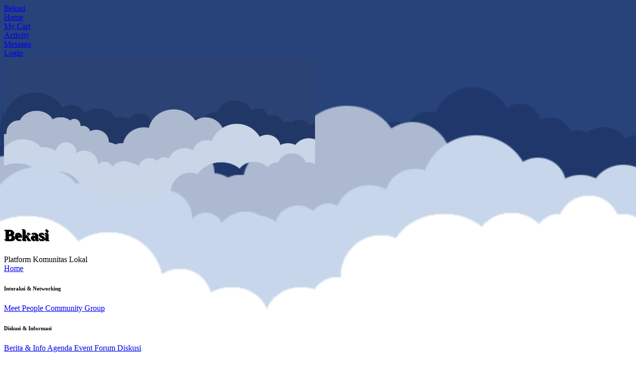

--- FILE ---
content_type: text/html; charset=UTF-8
request_url: https://bekasicity.com/property/detail/6/dijual-ruko-strategis-citra-gran-style-kantor-minimalis-siap-pakai
body_size: 9589
content:
<!DOCTYPE HTML>
<html lang="en">
<head>
<meta http-equiv="Content-Type" content="text/html; charset=utf-8" />
<meta name="apple-mobile-web-app-capable" content="yes">
<meta name="apple-mobile-web-app-status-bar-style" content="black-translucent">
<meta name="viewport" content="width=device-width, initial-scale=1, minimum-scale=1, maximum-scale=1, viewport-fit=cover" />
<meta name="theme-color" content="#000000"/>

<title>Bekasi Properti - Dijual Ruko Strategis Citra Gran Style Kantor Minimalis Siap Pakai</title>

<link rel="canonical" href="https://bekasicity.com/property/detail/6/properti-bekasi-dijual-ruko-strategis-citra-gran-style-kantor-minimalis-siap-pakai" />

<!-- Search Engine Tags -->
<meta itemprop="name" content="Dijual Ruko Strategis Citra Gran Style Kantor Minimalis Siap Pakai" />
<meta itemprop="image" content="https://bekasicity.com/uploads/property/23102723084653.jpg">
<meta itemprop="description" content="&lt;p&gt;Kantor Settingan Minimalis Siap Pakai&lt;br&gt;‌&lt;br..." />
<!-- Facebook Meta Tags -->
<meta property="og:title" content="Dijual Ruko Strategis Citra Gran Style Kantor Minimalis Siap Pakai" />
<meta property="og:image" content="https://bekasicity.com/uploads/property/23102723084653.jpg">
<meta property="og:description" content="&lt;p&gt;Kantor Settingan Minimalis Siap Pakai&lt;br&gt;‌&lt;br..." />

<link rel="stylesheet" type="text/css" href="https://bekasicity.com/appkit/assets/styles/bootstrap.css" />
<link rel="stylesheet" type="text/css" href="https://bekasicity.com/appkit/assets/styles/style_new.css" />
<link href="https://fonts.googleapis.com/css2?family=Inter:wght@100;200;300;400;500;600;700;800;900&display=swap" rel="stylesheet">
<link rel="stylesheet" type="text/css" href="https://bekasicity.com/appkit/assets/fonts/css/fontawesome-all.min.css" /> 
<link rel="manifest" href="https://bekasicity.com/_manifest.json" data-pwa-version="1.0">
<link rel="apple-touch-icon" sizes="180x180" href="https://bekasicity.com/appkit/assets/app/icons/icon-192x192.png" /> 

<style>    
    img {
        -webkit-filter: grayscale(); /* Safari 6.0 - 9.0 */
        filter: grayscale(10%);
    }    
</style>

<script src="https://bekasicity.com/appkit/assets/scripts/jquery-3.6.0.min.js"></script>
<!--<script src="https://code.jquery.com/jquery-3.6.0.min.js" integrity="sha256-/xUj+3OJU5yExlq6GSYGSHk7tPXikynS7ogEvDej/m4=" crossorigin="anonymous"></script>-->
<link rel="stylesheet" href="https://bekasicity.com/appkit/assets/plugcool/fancybox/jquery.fancybox.css" />

<script type="application/ld+json">
{
  "@context": "https://schema.org",
  "@type": "RealEstateListing",
  "name": "Dijual Ruko Strategis Citra Gran Style Kantor Minimalis Siap Pakai",
  "description": "&lt;p&gt;Kantor Settingan Minimalis Siap Pakai&lt;br&gt;‌&lt;br...",
  "category": "Residential",
  "address": {
    "@type": "PostalAddress",
    "streetAddress": " Bekasi Timur",
    "addressLocality": "Bekasi",
    "addressCountry": "Indonesia"
  },
  "image": [
    "https://bekasicity.com/uploads/property/23102723084653.jpg"
  ]
}
</script>

</head>
    
<body class="theme-light" data-background="gray-light" data-highlight="gray-light">

<!-- Google tag (gtag.js) -->
<script async src="https://www.googletagmanager.com/gtag/js?id=G-20ZNZP9FKV"></script>
<script>
  window.dataLayer = window.dataLayer || [];
  function gtag(){dataLayer.push(arguments);}
  gtag('js', new Date());

  gtag('config', 'G-20ZNZP9FKV');
</script>  
    
<div id="preloader"><div class="spinner-border color-highlight" role="status"></div></div>
    
<div id="page">

	<!-- Topbar Start -->
	<div class="header header-auto-show header-fixed header-logo-center bg-highlight mb-4 shadow-l">
        <a href="index.html" class="header-title">Bekasi</a>
        <a href="#" data-menu="menu-main" class="header-icon header-icon-1"><i class="fas fa-bars"></i></a>
        <a href="#" data-menu="menu-share" class="header-icon header-icon-4"><i class="fas fa-share-alt"></i></a>         
    </div>
    
    <!-- Footer Bar Start -->
    <style>

.footer-bar-1 .active-nav i,
.footer-bar-1 .active-nav span,
.footer-bar-3 .active-nav i {
  color: #28619b !important;
}

.ambang .badge {
    position: absolute;
    top: 0px;
    left: 12px;
    background-color: red;
    color: white;
    border-radius: 50%;
    padding: 2px 6px;
    font-size: 10px;
    font-weight: bold;
}
</style>
    
    <div id="footer-bar" class="footer-bar-1">
        

        <!-- untuk hilangkan lingkaran biru di bintang beranda : update style.css -->
        <!-- hilangkan style di circle-nav ( lingkaran ) dan circle-nav i ( normalkan posisi icon ) -->
        <div class="col mt-3">        
                    <a href="https://bekasicity.com/home" class=""><i class="fa fa-home"></i><span>Home</span></a>
         
        </div> 

					<div class="col mt-3">   
							<a href="#" data-menu="notif-belum-login" class=""><i class="fas fa-shopping-basket"></i><span>My Cart</span></a>
			              
			</div>
		
		


        <div class="col mt-3">   
                    <a href="#" data-menu="notif-belum-login" class=""><i class="fa fa-child"></i><span>Activity</span></a>
             
        </div> 

        <div class="col mt-3">   
                    <a href="#" data-menu="notif-belum-login" class=""><i class="fas fa-envelope"></i><span>Message</span></a>
                    
        </div>

        <div class="col mt-3">   
                    <a href="#" data-menu="menu-signin" class=""><i class="fa fa-user color-red-light"></i><span>Login</span></a>
                </div>

    </div>
	
	
<!-- Letakkan sebelum tag </body> -->

<audio id="sireneAudio" src="https://bekasicity.com/sounds/notifone.mp3" preload="auto"></audio>
<script src="https://js.pusher.com/7.2/pusher.min.js"></script>
<script src="https://cdn.jsdelivr.net/npm/sweetalert2@11"></script>
<script>
    Pusher.logToConsole = false;

    var pusher = new Pusher("c87646a77eed85b6ec65", {
        cluster: "ap1"
    });

    var channel = pusher.subscribe('panic-channel');
    channel.bind('panic.triggered', function(data) {
        var audio = document.getElementById('sireneAudio');

        // Fungsi untuk bunyi berulang
        let intervalId = setInterval(() => {
            audio.currentTime = 0;
            audio.play().catch(err => console.warn("Audio gagal diputar:", err));
        }, 2000); // tiap 2 detik

        // Popup 30 detik, bisa di-close manual
        Swal.fire({
            icon: 'warning',
            title: 'Panic Button!',
            html: `<b>${data.user}</b><br>${data.address}<br><br>Menekan Panic Button!`,
            background: '#ffffff',
            timer: 10000,
            confirmButtonText: 'Tutup',
            allowOutsideClick: false,
            allowEscapeKey: true,
            willClose: () => {
                clearInterval(intervalId); // stop alarm
                audio.pause();
                audio.currentTime = 0;
            }
        });
    });

    // Izinkan autoplay audio setelah interaksi pertama user
    document.body.addEventListener('click', function allowAudio() {
        var audio = document.getElementById('sireneAudio');
        audio.play().then(() => {
            audio.pause();
            audio.currentTime = 0;
        }).catch(() => {});
        document.body.removeEventListener('click', allowAudio);
    });
</script>  
    <!-- Footer Bar End -->

    <!-- Start : Loading Menu  -->
    <div id="menu-main" class="menu menu-box-left rounded-0" data-menu-width="280" data-menu-active="nav-welcome">

	<div class="card rounded-0" data-card-height="140" style="z-index: -1;">
		<div class="card-top">
			<img src="https://bekasicity.com/app_images/kawasan/background/awan_home_top_313.png">			
		</div>
		<div class="card-bottom">
			<h1 class="color-white ps-3 mb-n1 font-26" style="text-shadow: 2px 2px black;">Bekasi</h1>
			<span class="mt-2 mb-2 ms-3 badge bg-facebook p-2 font-12">Platform Komunitas Lokal</span>
		</div>
	</div>

	<div class="mt-5"></div>


		<div class="list-group list-custom-small list-menu">

		<a id="nav-welcome" href="https://bekasicity.com/home">
			<i class="fa fa-home bg-facebook color-white"></i>
			<span class="color-theme">Home</span>
			<i class="fa fa-angle-right"></i>
		</a>
		
		 
		
		</div>
		
				<h6 class="menu-divider mt-4 mb-2">Interaksi & Networking</h6>
		<div class="list-group list-custom-small list-menu">
			
			<!-- ALUMNI / PEOPLE -->

						<a href="#" data-menu="notif-belum-login">
			    				
				<i class="fa fa-user bg-facebook color-white"></i>
				<span class="color-theme">Meet People</span>
				<i class="fa fa-angle-right"></i>
			</a>    

			<!-- COMMUNITY -->

			<a id="nav-pages" href="https://bekasicity.com/community/keyword/0"> 				
				<i class="fa fa-users bg-facebook color-white"></i>
				<span class="color-theme">Community Group</span>
				<i class="fa fa-angle-right"></i>
			</a>

		</div>
		

		<h6 class="menu-divider mt-4 mb-2">Diskusi & Informasi</h6>
		<div class="list-group list-custom-small list-menu">

			<!-- NEWS -->

			<a id="nav-pages" href="https://bekasicity.com/news/keyword/0/0">
				<i class="fa fa-newspaper bg-facebook color-white"></i>
				<span class="color-theme">Berita &amp; Info</span>
				<i class="fa fa-angle-right"></i>
			</a>  

			<!-- EVENT -->

			<a id="nav-pages" href="https://bekasicity.com/event/keyword/0/0">
				<i class="fa fa-calendar bg-facebook color-white"></i>
				<span class="color-theme">Agenda Event</span>
				<i class="fa fa-angle-right"></i>
			</a> 

			<!-- THREAD -->

						<a href="#" data-menu="notif-belum-login">
							<i class="fa fa-comments bg-facebook color-white"></i>
				<span class="color-theme">Forum Diskusi</span>
				<i class="fa fa-angle-right"></i>
			</a>  
		
			<!-- TIMELINE STORY -->

			<!--
						<a href="#" data-menu="notif-belum-login">
			   
				<i class="fa fa-hourglass-half bg-facebook color-white"></i>
				<span class="color-theme">Berbagi Cerita</span>
				<i class="fa fa-angle-right"></i>
			</a>
			-->


		</div>


		<h6 class="menu-divider mt-4 mb-2">Food & Marketplace</h6>
		<div class="list-group list-custom-small list-menu">

			<!-- FOODS -->

			<a id="nav-pages" href="https://bekasicity.com/resto/directory/keyword/0/0/0">
				<i class="fa fa-coffee bg-facebook color-white"></i>
				<span class="color-theme">Food &amp; Dining</span>
				<i class="fa fa-angle-right"></i>
			</a>   

			<!-- DIRECTORY BISNIS -->			
			
			<a id="nav-pages" href="https://bekasicity.com/directory/keyword/0/0/0">
				<i class="fa fa-star bg-facebook color-white"></i>
				<span class="color-theme">Direktori Bisnis &amp; UKM</span>
				<i class="fa fa-angle-right"></i>
			</a>  	

			<!-- CATALOG / MARKETPLACE -->

			<a id="nav-pages" href="https://bekasicity.com/catalog/brand/keyword/area/0/0/0">
				<i class="fa fa-bars bg-facebook color-white"></i>
				<span class="color-theme">Marketplace</span>
				<i class="fa fa-angle-right"></i>
			</a>		

		</div>


		<h6 class="menu-divider mt-4 mb-2">Promosi Iklan</h6>
		<div class="list-group list-custom-small list-menu">

			<!-- CLASSIFIED -->			

			<a id="nav-pages" href="https://bekasicity.com/classified/keyword/0/0">
				<i class="fa fa-bullseye bg-facebook color-white"></i>
				<span class="color-theme">Papan Iklan</span>
				<i class="fa fa-angle-right"></i>
			</a>				

			<!-- SERVICES -->	

			<a id="nav-pages" href="https://bekasicity.com/service/keyword/0/0/0">
				<i class="fa fa-magic bg-facebook color-white"></i>
				<span class="color-theme">Jasa Personal</span>
				<i class="fa fa-angle-right"></i>
			</a>   

			<!-- PROPERTY -->	

			<a id="nav-pages" href="https://bekasicity.com/property/list/0/0/0">
				<i class="fa fa-home bg-facebook color-white"></i>
				<span class="color-theme">Properti</span>
				<i class="fa fa-angle-right"></i>
			</a>

		</div>			
		


		<h6 class="menu-divider mt-4 mb-2">Kolaborasi & Peduli</h6>
		<div class="list-group list-custom-small list-menu">
	
			
			<!-- JOB & OPPORTUNITY -->

			<a id="nav-pages" href="https://bekasicity.com/job/keyword/0/0/0">

				<i class="fa fa-handshake bg-facebook color-white"></i>
				<span class="color-theme">Job & Peluang</span>
				<i class="fa fa-angle-right"></i>
			</a>   

			<!-- ACT DONATION -->

						<a href="#" data-menu="notif-belum-login">
			 	
				<i class="fa fa-heart bg-facebook color-white"></i>
				<span class="color-theme">Aksi Peduli</span>
				<i class="fa fa-angle-right"></i>
			</a>	

			<!-- POLLING -->			

						<a href="#" data-menu="notif-belum-login">
			 	
				<i class="fa fa-signal bg-facebook color-white"></i>
				<span class="color-theme">Polling Voting</span>
				<i class="fa fa-angle-right"></i>
			</a>			

		</div>
		

		
			

		<!--
			RETAILS        
			<a id="nav-components" href="https://bekasicity.com/retail/directory/keyword/0/0/0">
				<i class="fa fa-shopping-bag bg-facebook color-white"></i>
				<span class="color-theme">Retails</span>
				<i class="fa fa-angle-right"></i>
			</a> 

		-->


		<!-- DASHBOARD -->

		<h6 class="menu-divider mt-4">Dashboard</h6>
		<div class="list-group list-custom-small list-menu">

			<!-- LOGIN & PERSONAL DASHBOARD -->		

							<a href="#" data-menu="menu-signin">
				<i class="fa fa-user gradient-red color-white"></i>
				<span class="color-theme">Login</span>
				<i class="fa fa-angle-right"></i>
				</a> 
			
			<!-- TOKO DASHBOARD -->

				

		</div>

		<!-- PERSONAL -->

		<h6 class="menu-divider mt-4">Personal</h6>
		<div class="list-group list-custom-small list-menu">

			<!-- DIRECT MESSAGES -->

						<a href="#" data-menu="notif-belum-login">
			    				
				<i class="fa fa-envelope bg-facebook color-white"></i>
				<span class="color-theme">Inbox Messages</span>
				<i class="fa fa-angle-right"></i>
			</a>  

			<!-- CIRCLE FRIENDS -->

						<a href="#" data-menu="notif-belum-login">
			    				
				<i class="fa fa-users bg-facebook color-white"></i>
				<span class="color-theme">My Circle Friends</span>
				<i class="fa fa-angle-right"></i>
			</a>         		
	
			<!-- TRANSACTION ACTIVITY -->

						<a href="#" data-menu="notif-belum-login">
			    				
				<i class="fa fa-child bg-facebook color-white"></i>
				<span class="color-theme">My Activities</span>
				<i class="fa fa-angle-right"></i>
			</a>      		
	
			<!-- FAVORITES -->

						<a href="#" data-menu="notif-belum-login">
			    				
				<i class="fa fa-heart bg-facebook color-white"></i>
				<span class="color-theme">My Favorites</span>
				<i class="fa fa-angle-right"></i>
			</a>   
			
			<!-- CART -->

						<a href="#" data-menu="notif-belum-login">
			    				
				<i class="fas fa-shopping-basket bg-facebook color-white"></i>
				<span class="color-theme">Cart & Shopping List</span>
				<i class="fa fa-angle-right"></i>
			</a>      		


 			<!-- LOG OUT` -->

			    				
 
 
			<!--

			COLOR THEME
			<a href="#" data-menu="menu-colors">
				<i class="fa fa-brush gradient-highlight color-white"></i>
				<span class="color-theme">Color Theme</span>
				<i class="fa fa-angle-right"></i>
			</a>		

			DARK THEME					
			<a href="#" data-toggle-theme="" data-trigger-switch="switch-dark-mode">
				<i class="fa fa-moon gradient-dark color-white"></i>
				<span class="color-theme">Dark Mode</span>
				<div class="custom-control small-switch ios-switch">
					<input data-toggle-theme type="checkbox" class="ios-input" id="toggle-dark-menu">
					<label class="custom-control-label" for="toggle-dark-menu"></label>
				</div>
			</a>
			
			--> 


	</div>


    <h6 class="menu-divider font-10 mt-4">Powered by &nbsp;<a href="http://platformkomunitas.com" class="color-env('COLOR_THEME')">Platform Komunitas</a></h6>
	
	
</div>       
    <div id="menu-share" class="menu menu-box-bottom rounded-m" data-menu-height="370"> 

        <div class="menu-title">
            <p class="color-highlight">Tap a link to</p>
            <h1>Share</h1>
            <a href="#" class="close-menu"><i class="fa fa-times-circle"></i></a>
        </div>
        <div class="divider divider-margins mt-3 mb-0"></div>
        <div class="content mt-0">
            <div class="list-group list-custom-small list-icon-0">
                <a href="auto_generated" class="external-link shareToFacebook">
                    <i class="fab fa-facebook-f font-12 bg-facebook color-white shadow-l rounded-s"></i>
                    <span>Facebook</span>
                    <i class="fa fa-angle-right pr-1"></i>
                </a>
                <a href="auto_generated" class="external-link shareToTwitter">
                    <i class="fab fa-twitter font-12 bg-twitter color-white shadow-l rounded-s"></i>
                    <span>Twitter</span>
                    <i class="fa fa-angle-right pr-1"></i>
                </a>
                <a href="auto_generated" class="external-link shareToLinkedIn">
                    <i class="fab fa-linkedin-in font-12 bg-linkedin color-white shadow-l rounded-s"></i>
                    <span>LinkedIn</span>
                    <i class="fa fa-angle-right pr-1"></i>
                </a>
                <a href="auto_generated" class="external-link shareToWhatsApp">
                    <i class="fab fa-whatsapp font-12 bg-whatsapp color-white shadow-l rounded-s"></i>
                    <span>WhatsApp</span>
                    <i class="fa fa-angle-right pr-1"></i>
                </a>
                Developed by nuvesoft.com
            </div>
        </div>

</div>    <div id="menu-colors" class="menu menu-box-bottom rounded-m" data-menu-height="480">

		<div class="menu-title">
			<p class="color-highlight font-600">Warna Kamu ?</p>
			<h1>Favoritmu</h1>
			<a href="#" class="close-menu"><i class="fa fa-times-circle"></i></a>
		</div>
		<div class="divider divider-margins mt-3 mb-2"></div>
		<div class="content mt-0 ms-0 me-0">
			<div class="row mb-0">
				<div class="col-6">
					<div class="list-group list-custom-small list-menu">
						<a href="#" data-change-highlight="blue">
							<i class="gradient-blue color-white"></i>
							<span>Biru</span>
						</a>
						<a href="#" data-change-highlight="red">
							<i class="gradient-red color-white"></i>
							<span>Merah</span>
						</a>
						<a href="#" data-change-highlight="orange">
							<i class="gradient-orange color-white"></i>
							<span>Orange</span>
						</a>
						<a href="#" data-change-highlight="green">
							<i class="gradient-green color-white"></i>
							<span>Hijau</span>
						</a>
						<a href="#" data-change-highlight="yellow">
							<i class="gradient-yellow color-white"></i>
							<span>Kuning</span>
						</a>
					</div>
				</div>
				<div class="col-6">
					<div class="list-group list-custom-small list-menu">
						<a href="#" data-change-highlight="dark">
							<i class="gradient-dark color-white"></i>
							<span>Hitam</span>
						</a>
						<a href="#" data-change-highlight="gray">
							<i class="gradient-gray color-white"></i>
							<span>Abu Abu</span>
						</a>
						<a href="#" data-change-highlight="teal">
							<i class="gradient-teal color-white"></i>
							<span>Telor</span>
						</a>
						<a href="#" data-change-highlight="magenta">
							<i class="gradient-magenta color-white"></i>
							<span>Ungu</span>
						</a>
						<a href="#" data-change-highlight="brown">
							<i class="gradient-brown color-white"></i>
							<span>Coklat</span>
						</a>
					</div>
				</div>
			</div>
		</div>
		<div class="divider divider-margins mt-2"></div>
		<a href="#" class="close-menu btn btn-margins btn-m font-13 rounded-s shadow-xl btn-full gradient-highlight border-0 font-700 text-uppercase">Awesome</a>

</div>
    <!---------------->
    <!---------------->
    <!--Menu Sign In-->
    <!---------------->
    <!---------------->

    <div id="menu-signin" class="menu menu-box-bottom rounded-m" 
        data-menu-height="180" 
        data-menu-effect="menu-over">
        <div class="menu-title">
            <h1 class="font-24">Log In</h1>
            <a href="#" class="close-menu color-theme"><i class="fa fa-times-circle"></i></a>
        </div>
        <div class="content mb-0 mt-n3">
            <div class="divider-icon divider-margins bg-grey mb-4"></div>       
            <a href="https://bekasicity.com/google" 
            id="google-login-link" 
            class="btn btn-icon text-start btn-full btn-l font-600 font-15 bg-white mt-2 rounded-s">
                <i class="fab fa-google text-center bg-google"></i>
                <span class="color-black font-13 ms-3">Sign-In with Google Account</span>
            </a>                
            <div class="text-end font-12 color-theme opacity-70">
                *in some cases Google Chrome is needed
            </div>
        </div>      
    </div>

<script>
document.addEventListener("DOMContentLoaded", function() {
    var currentUrl = window.location.href;
    var googleBtn = document.getElementById("google-login-link");
    var loginUrl = "https://bekasicity.com/google?redirect=" + encodeURIComponent(currentUrl);
    googleBtn.setAttribute("href", loginUrl);
});
</script>
 
    <!-- End   : Loading Menu  -->

    <!-- Added to I Love It -->
    <div id="menu-love-it" 
         class="menu menu-box-modal rounded-m" 
         data-menu-hide="800"
         data-menu-width="250"
         data-menu-height="170">
        
        <h1 class="text-center mt-3 pt-2">
            <i class="fa fa-check-circle color-green-dark fa-3x"></i>
        </h1>
        <h3 class="text-center pt-2">Love It !!</h3>
    </div>   
	<!-- Topbar End -->

	<div class="page-content">
	
<style>
@media  screen and (min-width: 540px) {
    div.layar {
      max-width: 450px;
      margin: auto;
      overflow-y: hidden; /* Hide vertical scrollbar */
      box-shadow: 0px 0px 20px 2px #CCCCCC;
	  border: 16px solid #111; /* Border dengan warna dan ketebalan yang diinginkan */  	  
      border-radius: 25px;
	  background-color: #f4f4f4;	  
    }
	
	div.layar::before {
		content: "";
		background-image: url('https://bekasicity.com/app_images/kawasan/background/awan_home_top_313.png'); /* Replace with the path to your background image */
		background-size: 100% auto;
		background-repeat: no-repeat;
		background-position: top center;
		position: absolute;
		top: 0;
		right: 0;
		bottom: 0;
		left: 0;
		z-index: -5; /* Ensure the pseudo-element is behind the content */
	}
}
</style> 


<style>
    .image-thumb {
        width: 100%; /* Fit the column width */
        padding-top: 100%; /* Make the container a square */
        position: relative; /* Position context for the image */
        overflow: hidden; /* Hide any overflow of the image */
    }
    .image-thumb img {
        position: absolute; /* Position the image absolutely within the container */
        top: 0; /* Align the image to the top */
        left: 50%; /* Center the image horizontally */
        transform: translateX(-50%); /* Center the image horizontally */
        width: 80%; /* Make sure the image covers the width of the container */
        height: 80%; /* Maintain the image's aspect ratio */
        object-fit: cover; /* Scale the image to cover the container */
    }
</style>

<script async src="https://www.tiktok.com/embed.js"></script>
<script async src="//www.instagram.com/embed.js"></script>

    <!-- Mobile First Message -->
    <div class="d-none d-sm-block">
        <div class="content mt-2 mb-0">
            <div class="mt-5 mb-3"></div>
            <h5 class="font-600 font-22 mb-1 text-center color-white">Dijual Ruko Strategis Citra Gran Style Kantor Minimalis Siap Pakai</h5>
            <p class="font-13 text-center mt-3 mb-2 color-white opacity-70">
                Bekasi Properti - Jual, Beli, Sewa Properti Kawasan Bekasi
            </p>    
            <div class="mt-3 mb-5"></div>
        </div> 
    </div> 
    
    <!-- Page content start here-->        
    <div class="page-content layar">        

        <!-- Top Awan -->    
        <div class="show-on-theme-light">             
        <div class="mt-0" style="margin-top:-30px; z-index: 0;">
           <img class="opacity-100" style="z-index:0;" src="https://bekasicity.com/app_images/kawasan/background/awan_nest_top_pucat_color.png" width="600px">
        </div>         
    </div> 
        
    <div class="show-on-theme-dark">             
            <div class="card rounded-0" data-card-height="0"  style="margin-top:-30px; z-index: 0;">
                <img class="opacity-20" src="https://bekasicity.com/app_images/kawasan/background/awan_nest_top_pucat_color.png" width="600px">
            </div>     
    </div>    
            
      
        <!-- Column Divider 1 -->

        <div class="page-title" style="z-index: 2; margin-top:-250px;"> 
            <div class="ms-3"><a href="#" data-back-button class="float start page-title-icon shadow-xl bg-theme color-theme" style="filter: contrast(100%);"><i class="fa color-theme fa-arrow-left"></i></a></div> 
            <a href="#" data-menu="menu-share"  class="page-title-icon shadow-xl bg-theme color-theme" style="filter: contrast(100%);"><i class="fa fa-share-alt"></i></a>
            <a href="#" class="page-title-icon shadow-xl bg-theme color-theme" data-menu="menu-main" style="filter: contrast(100%);"><i class="fa fa-bars"></i></a>
        </div>
        <div style="height:20px; "></div>   	
        
        <div class="col-12">
        
                     
       
        <h1 class="ps-3 ms-1 me-3 font-800 font-27 mb-1 mt-n2 color-theme" style="line-height: 1.2; filter: contrast(100%); z-index: 3;">Dijual Ruko Strategis Citra Gran Style Kantor Minimalis Siap Pakai</h1>
		<div class="ps-3 ms-1 me-3 mb-1" style="filter: contrast(100%); z-index: 3;">
			<span class="badge bg-facebook mb-3 p-2 font-400 font-13">&nbsp;&nbsp;@  Bekasi Timur&nbsp;&nbsp;</span>
		</div>	
            
            
        <div class="d-flex justify-content-center mt-1">       
        <div class="card card-style h-100 rounded-xs">

             
                                    <img class="card-img-top img-fluid"  src="https://bekasicity.com/uploads/property/23102723084653.jpg">  
                                                                       
              

            <div class="card-bottom ps-3 pb-3 mb-0">
                    <h2 class="badge font-400 font-14 no-click bg-dark p-2 rounded-s mb-0">
                        Dijual Ruko
                    </h2>
            </div>
        </div>           
        </div> 
            
        <!-- Gallery -->

		
        <div class="col-8 mt-0 mb-0">
            <div class="splide double-slider slider-no-arrows slider-no-dots" id="double-slider-1">
                <div class="splide__track">
                    <div class="splide__list">
                                                <div class="splide__slide text-center">
                            <a class="col mb-4" data-fancybox="gallery-1" href="https://bekasicity.com/uploads/property/23102723090920.jpg" data-options='{"caption" : ""}'">
                                <div class="image-thumb">
                                <img src="https://bekasicity.com/uploads/property/23102723090920.jpg" width="80"  class="img-fluid rounded-xs preload-img" alt="img">
                                </div>
                            </a>
                        </div>    
                                                <div class="splide__slide text-center">
                            <a class="col mb-4" data-fancybox="gallery-1" href="https://bekasicity.com/uploads/property/23102723092849.jpg" data-options='{"caption" : ""}'">
                                <div class="image-thumb">
                                <img src="https://bekasicity.com/uploads/property/23102723092849.jpg" width="80"  class="img-fluid rounded-xs preload-img" alt="img">
                                </div>
                            </a>
                        </div>    
                                                <div class="splide__slide text-center">
                            <a class="col mb-4" data-fancybox="gallery-1" href="https://bekasicity.com/uploads/property/23102723094525.jpg" data-options='{"caption" : ""}'">
                                <div class="image-thumb">
                                <img src="https://bekasicity.com/uploads/property/23102723094525.jpg" width="80"  class="img-fluid rounded-xs preload-img" alt="img">
                                </div>
                            </a>
                        </div>    
                                                <div class="splide__slide text-center">
                            <a class="col mb-4" data-fancybox="gallery-1" href="https://bekasicity.com/uploads/property/23102723100144.jpg" data-options='{"caption" : ""}'">
                                <div class="image-thumb">
                                <img src="https://bekasicity.com/uploads/property/23102723100144.jpg" width="80"  class="img-fluid rounded-xs preload-img" alt="img">
                                </div>
                            </a>
                        </div>    
                                            </div>
                </div>
            </div>    
        </div>
		<div style="height: 10px;"></div>	
		        
        <!-- DESKRIPSI -->
        

		<div style="border-top: 2px dashed #999; border-bottom: 2px dashed #999; border-left: none; border-right: none; padding: 40px; margin: 0px; background-color: rgba(255, 255, 255, 0.9); box-shadow: 0 2px 8px rgba(0,0,0,0.05); ">

                <h1 class="mb-1 font-500 font-23" style="line-height: 1.2;">Dijual Ruko Strategis Citra Gran Style Kantor Minimalis Siap Pakai</h1>
                <h5 class="mb-1 font-400 font-13 opacity-70">Tanah: 75 m2 - Bangunan: 150 m2</h5>
                <h5 class="mb-0 font-400 font-15 opacity-90">Rp. 2.300.000.000</h5>            
                <div class="d-flex mt-4 mb-1">
                    <a href="auto_generated" class="external-link shareToWhatsApp mr-3 mb-3 icon shadow-xs rounded-l icon-xs bg-whatsapp"><i class="fab fa-whatsapp"></i></a>&nbsp;&nbsp;
                    <a href="auto_generated" class="external-link shareToFacebook mr-3 mb-3 icon shadow-xs rounded-l icon-xs bg-facebook""><i class="fab fa-facebook-f"></i></a>&nbsp;&nbsp;
                    <a href="auto_generated" class="external-link shareToTwitter mr-3 mb-3 icon shadow-xs rounded-l icon-xs bg-twitter"><i class="fab fa-twitter"></i></a>&nbsp;&nbsp;
                    <a href="auto_generated" class="external-link shareToLinkedIn mr-3 mb-3 icon shadow-xs rounded-l icon-xs bg-linkedin"><i class="fab fa-linkedin-in"></i></a>&nbsp;&nbsp;                         
                </div>                
                <p class="mt-0 mb-0 color-theme "><p>Kantor Settingan Minimalis Siap Pakai<br>‌<br>Di Kawasan Strategis Citra Grand <br>Menghadap Jalan Raya Transyogi<br>‌Satu Area dengan Mall Ciputra<br>‌‌Lahan Parkiran Luas‌<br>Akses Tol 1 menit hanya berjarak 400 meter dari Pintu Tol Jatikarya<br>‌<br>Penawaran 2,3 Milyar ( Negotiable )</p></p>   
            
        </div>   

        <div style="height: 20px;"></div> 

        <!-- Video -->

        

        <!-- CONTACT PIC -->

                
        <div style="height: 10px;"></div>

		<div style="border: 1px dashed #999; padding: 20px; margin: 10px; background-color: rgba(255, 255, 255, 0.9); border-radius: 4px; box-shadow: 0 2px 8px rgba(0,0,0,0.05);">

            <!-- PHONE  -->       

                        <div class="card transparent-card mb-0 rounded-s" style="z-index: 1;">
                <div class="content mt-0 mb-4">
                    <div class="list-group list-custom-large mt-1">
                                                <a href="#" data-menu="menu-signin">  
                                        
                            <i class="fa fa-phone rounded-xl shadow-s color-white bg-facebook"></i>
                            <span class="color-black">Giga</span>
                            <span class="badge bg-facebook font-12 me-2">CALL</span>
                            <strong class="left-10 font-12 color-theme">via Phone</strong>
                        </a>   
                    </div>
                </div>        
            </div>          
             

            <!-- WA  -->       

                        <div class="card transparent-card mb-0 rounded-s" style="z-index: 1;">
                <div class="content mt-0 mb-4">
                    <div class="list-group list-custom-large mt-1">
                                                <a href="#" data-menu="menu-signin">  
                                        
                            <i class="fab fa-whatsapp rounded-xl shadow-s bg-green-dark"></i>
                            <span class="color-black">Giga</span>
                            <span class="badge bg-green-dark font-12 me-2">CHAT</span>
                            <strong class="left-10 font-12 color-theme">via WhatsApp</strong>
                        </a>   
                    </div>
                </div>        
            </div>      
               

            <div style="height: 5px;"></div> 

        </div>
          


        <!-- TAG -->
        
        <div class="card rounded-0 bg-transparent" style="margin-top:30px;">
            <div class="content mb-0 mt-0">
                    <div class="text-center">                        
                        <h1 class="font-400 font-12 color-theme opacity-80"> 
                        #  Dijual Ruko  Bekasi Timur Bekasi #                        
                        </h1>
                    </div>
                   <div class="text-center mt-n3 mb-0">                        
                        <div class="font-400 font-12 opacity-70">                        
                        last update : 24 hari lalu
                        </div>
                    </div>                  
            </div>
        </div>          
        
        <div class="mb-n5" style="margin-top:60px;"></div>            
        
        </div>
        <!-- Column Divider 1 -->
        
        <!-- Column Divider 2 -->
        <div class="d-none d-sm-block col-sm-4 col-md-5 col-lg-7 col-xl-8 mt-n4">
        </div>        
        <!-- Column Divider 2 -->
        
        <div style="height: 40px;"></div>

        <div class="card rounded-0 bg-transparent" data-card-height="40" style="margin-top:0px;">
            <img class="show-on-theme-light opacity-20" src="https://bekasicity.com/app_images/kawasan/background/footer_city_light.png" width="600px">
            <img class="show-on-theme-dark opacity-20" src="https://bekasicity.com/app_images/kawasan/background/footer_city_light.png" width="600px">
        </div> 

        </div>

            
        
        <div data-menu-load="https://bekasicity.com/appkit/anehtapiharusada.html"></div>
        
    </div>
    <!-- Page content ends here-->
    
    
	</div> 	    
        
        <!-- Notifikasi Belum Dibuat -->
        <!-- Notifikasi Belum Dibuat -->
    
    <div id="notif-belum-dibuat" class="menu menu-box-modal rounded-m" data-menu-hide="800" data-menu-width="250" data-menu-height="170">
        <h1 class="text-center mt-3 pt-2">
            <i class="fas fa-smile-wink  color-sunny-dark fa-3x"></i>
        </h1>
        <h3 class="text-center pt-2">Belum Dibuat</h3>
    </div>   
        <!-- Notifikasi Belum Dibuat -->
    
    <div id="notif-belum-login" class="menu menu-box-modal rounded-xs" data-menu-hide="1500" data-menu-width="250" data-menu-height="170">
        <h1 class="text-center mt-3 pt-2">
            <i class="fas fa-user-circle color-facebook fa-3x"></i>
        </h1>
        <h3 class="text-center pt-2">Mohon Login Dulu</h3>
    </div>        <!-- Notifikasi Belum Dibuat -->          

</div>

<!-- Outside Start -->
<!-- End of Page Content--> 
    <!-- All Menus, Action Sheets, Modals, Notifications, Toasts, Snackbars get Placed outside the <div class="page-content"> -->

    <!-- Menu Share -->
    <div id="menu-share" class="menu menu-box-bottom menu-box-detached">
        <div class="menu-title mt-n1"><h1>Share the Love</h1><p class="color-highlight">Just Tap the Social Icon. We'll add the Link</p><a href="#" class="close-menu"><i class="fa fa-times"></i></a></div>
        <div class="content mb-0">
            <div class="divider mb-0"></div>
            <div class="list-group list-custom-small list-icon-0">
                <a href="auto_generated" class="shareToFacebook external-link">
                    <i class="font-18 fab fa-facebook-square color-facebook"></i>
                    <span class="font-13">Facebook</span>
                    <i class="fa fa-angle-right"></i>
                </a>
                <a href="auto_generated" class="shareToTwitter external-link">
                    <i class="font-18 fab fa-twitter-square color-twitter"></i>
                    <span class="font-13">Twitter</span>
                    <i class="fa fa-angle-right"></i>
                </a>
                <a href="auto_generated" class="shareToLinkedIn external-link">
                    <i class="font-18 fab fa-linkedin color-linkedin"></i>
                    <span class="font-13">LinkedIn</span>
                    <i class="fa fa-angle-right"></i>
                </a>        
                <a href="auto_generated" class="shareToWhatsApp external-link">
                    <i class="font-18 fab fa-whatsapp-square color-whatsapp"></i>
                    <span class="font-13">WhatsApp</span>
                    <i class="fa fa-angle-right"></i>
                </a>   
                <a href="auto_generated" class="shareToMail external-link border-0">
                    <i class="font-18 fa fa-envelope-square color-mail"></i>
                    <span class="font-13">Email</span>
                    <i class="fa fa-angle-right"></i>
                </a>
            </div>
        </div>
    </div>

    <!-- Be sure this is on your main visiting page, for example, the index.html page-->
    <!-- Install Prompt for Android -->
    <div id="menu-install-pwa-android" class="menu menu-box-bottom rounded-m">
        <img class="mx-auto mt-4 rounded-m" src="https://bekasicity.com/app_images/kawasan/logo/144x144.png" alt="img" width="90">
        <h4 class="text-center mt-4 mb-2">Bekasi City App on Home Screen</h4>
        <p class="text-center boxed-text-xl">
            Tambahkan Bekasi City App di Home Screen untuk Tampilan yang Lebih Interaktif
        </p>
        <div class="boxed-text-l">
            <a href="#" class="pwa-install mx-auto btn btn-m font-600 bg-facebook">Add on Home Screen</a>
            <a href="#" class="pwa-dismiss close-menu btn-full mt-3 pt-2 text-center text-uppercase font-600 color-theme font-12 pb-4 mb-3">Maybe later</a>
        </div>
    </div>   

    <!-- Install instructions for iOS -->
    <div id="menu-install-pwa-ios" class="menu menu-box-bottom rounded-m">
        <div class="boxed-text-xl top-25">
            <img class="mx-auto mt-4 rounded-m" src="https://bekasicity.com/app_images/kawasan/logo/144x144.png" alt="img" width="90">
            <h4 class="text-center mt-4 mb-2">Bekasi City App on your Home Screen</h4>
            <p class="text-center ms-3 me-3">
                Tambahkan Bekasi City App di Home Screen untuk Tampilan yang Lebih Interaktif. Buka Safari menu dan tap "Add to Home Screen".
            </p>
            <div class="boxed-text-l">
                <a href="#" class="pwa-install mx-auto btn btn-m font-600 bg-facebook">Add on Home Screen</a>
                <a href="#" class="pwa-dismiss close-menu btn-full mt-3 pt-2 text-center text-uppercase font-600 color-theme font-12 pb-4 mb-3">Maybe later</a>
            </div>            
        </div>
    </div>  

        
    <!-- Scrolled User Profile -->
    <div id="menu-scrolled-user" class="menu menu-box-bottom rounded-m">
        <div class="content mb-0">
            <div class="divider mb-0"></div>
            <div class="list-group list-custom-small list-icon-0">
                <a href="https://bekasicity.com/member/front/dashboard">
                    <i class="font-18 fa fa-user color-facebook"></i>
                    <span class="font-13">Dashboard Personal</span>
                    <i class="fa fa-angle-right"></i>
                </a>
                                <a href="https://bekasicity.com/logout" onclick="event.preventDefault(); document.getElementById('logout-form').submit();">
                    <i class="font-18 fa fa-user color-pinterest"></i>
                    <span class="font-13">Log Out</span>
                    <i class="fa fa-angle-right"></i>
                </a>
                <div style="height:35px;"></div>
            </div>
        </div>
    </div>   

    <!-- Latest Update -->
    <div id="menu-latest-update" class="menu menu-box-bottom rounded-m">
        <div class="menu-title ms-4 mt-4"><h3>Latest Update</h3><a href="#" class="close-menu text-dark"><i class="fa fa-times"></i></a></div>
        <div class="content mb-0">
            <div class="divider mb-0"></div>
            <div id="notificationDropdown" class="">          
                <!-- message notification goes here -->
            </div>
        </div>
            <div class="boxed-text-l">
                <div class="button mx-auto btn btn-m font-600 bg-facebook pb-4 mt-3 mb-4" onclick="clearAllNotifications()">Delete All</div>
            </div>       
            
        </div>           
    </div>       
  
<!-- Outside End -->

<script src="https://bekasicity.com/appkit/assets/plugcool/fancybox/jquery.fancybox.js"></script>

<!-- Footer Start -->
<!-- Plugins js -->


<script src="https://bekasicity.com/appkit/assets/scripts/bootstrap.min.js"></script>
<script src="https://bekasicity.com/appkit/assets/scripts/custom.js"></script>

</body>  
<!-- Footer End -->